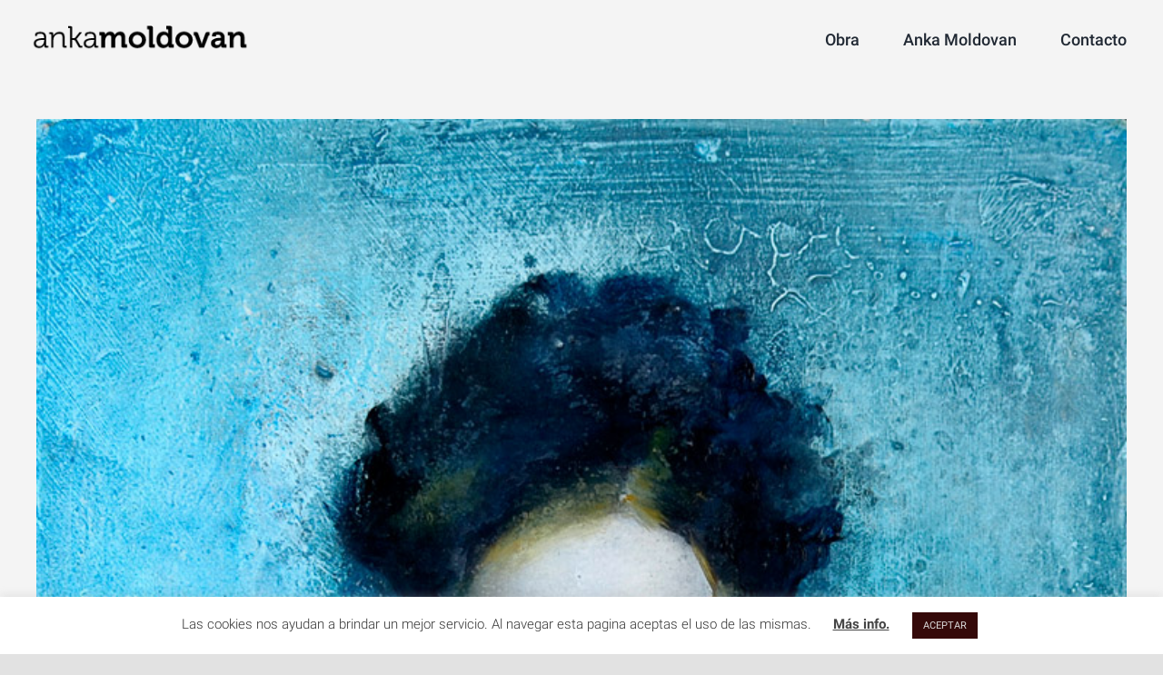

--- FILE ---
content_type: text/html; charset=UTF-8
request_url: https://ankamoldovan.com/cuadro/ofelia/
body_size: 12928
content:
<!DOCTYPE html>
<html class="avada-html-layout-wide avada-html-header-position-top" lang="es" prefix="og: http://ogp.me/ns# fb: http://ogp.me/ns/fb#" prefix="og: http://ogp.me/ns#">
<head>
	<meta http-equiv="X-UA-Compatible" content="IE=edge" />
	<meta http-equiv="Content-Type" content="text/html; charset=utf-8"/>
	<meta name="viewport" content="width=device-width, initial-scale=1" />
	
<!-- Optimización para motores de búsqueda de Rank Math - https://s.rankmath.com/home -->
<title>Ofelia - Anka Moldovan</title>
<meta name="robots" content="index, follow, max-snippet:-1, max-video-preview:-1, max-image-preview:large"/>
<link rel="canonical" href="https://ankamoldovan.com/cuadro/ofelia/" />
<meta property="og:locale" content="es_ES">
<meta property="og:type" content="article">
<meta property="og:title" content="Ofelia - Anka Moldovan">
<meta property="og:url" content="https://ankamoldovan.com/cuadro/ofelia/">
<meta property="og:site_name" content="Anka Moldovan">
<meta property="og:updated_time" content="2020-12-08T10:24:24+01:00">
<meta property="og:image" content="https://ankamoldovan.com/wp-content/uploads/2020/04/2012_ofelia.jpg">
<meta property="og:image:secure_url" content="https://ankamoldovan.com/wp-content/uploads/2020/04/2012_ofelia.jpg">
<meta property="og:image:width" content="750">
<meta property="og:image:height" content="1200">
<meta property="og:image:alt" content="Ofelia - Anka Moldovan">
<meta property="og:image:type" content="image/jpeg">
<meta name="twitter:card" content="summary_large_image">
<meta name="twitter:title" content="Ofelia - Anka Moldovan">
<meta name="twitter:image" content="https://ankamoldovan.com/wp-content/uploads/2020/04/2012_ofelia.jpg">
<script type="application/ld+json" class="rank-math-schema">{
    "@context": "https://schema.org",
    "@graph": [
        {
            "@type": [
                "Person",
                "Organization"
            ],
            "@id": "https://ankamoldovan.com/#person",
            "name": "pinguinolab",
            "logo": {
                "@type": "ImageObject",
                "url": "https://ankamoldovan.com/wp-content/uploads/2020/12/logo_anka_moldovan_580x120.png"
            },
            "image": {
                "@type": "ImageObject",
                "url": "https://ankamoldovan.com/wp-content/uploads/2020/12/logo_anka_moldovan_580x120.png"
            }
        },
        {
            "@type": "WebSite",
            "@id": "https://ankamoldovan.com/#website",
            "url": "https://ankamoldovan.com",
            "name": "pinguinolab",
            "publisher": {
                "@id": "https://ankamoldovan.com/#person"
            },
            "inLanguage": "es",
            "potentialAction": {
                "@type": "SearchAction",
                "target": "https://ankamoldovan.com/?s={search_term_string}",
                "query-input": "required name=search_term_string"
            }
        },
        {
            "@type": "ImageObject",
            "@id": "https://ankamoldovan.com/cuadro/ofelia/#primaryImage",
            "url": "https://ankamoldovan.com/wp-content/uploads/2020/04/2012_ofelia.jpg",
            "width": 750,
            "height": 1200
        },
        {
            "@type": "WebPage",
            "@id": "https://ankamoldovan.com/cuadro/ofelia/#webpage",
            "url": "https://ankamoldovan.com/cuadro/ofelia/",
            "name": "Ofelia - Anka Moldovan",
            "datePublished": "2020-04-02T18:57:13+01:00",
            "dateModified": "2020-12-08T10:24:24+01:00",
            "isPartOf": {
                "@id": "https://ankamoldovan.com/#website"
            },
            "primaryImageOfPage": {
                "@id": "https://ankamoldovan.com/cuadro/ofelia/#primaryImage"
            },
            "inLanguage": "es"
        }
    ]
}</script>
<!-- /Plugin Rank Math WordPress SEO -->

<link rel='dns-prefetch' href='//s.w.org' />
<link rel="alternate" type="application/rss+xml" title="Anka Moldovan &raquo; Feed" href="https://ankamoldovan.com/feed/" />
<link rel="alternate" type="application/rss+xml" title="Anka Moldovan &raquo; Feed de los comentarios" href="https://ankamoldovan.com/comments/feed/" />
					<link rel="shortcut icon" href="https://ankamoldovan.com/wp-content/uploads/2020/04/favicon-32x32-1.png" type="image/x-icon" />
		
					<!-- For iPhone -->
			<link rel="apple-touch-icon" href="https://ankamoldovan.com/wp-content/uploads/2020/04/apple-icon-57x57-1.png">
		
					<!-- For iPhone Retina display -->
			<link rel="apple-touch-icon" sizes="114x114" href="https://ankamoldovan.com/wp-content/uploads/2020/04/apple-icon-114x114-1.png">
		
					<!-- For iPad -->
			<link rel="apple-touch-icon" sizes="72x72" href="https://ankamoldovan.com/wp-content/uploads/2020/04/apple-icon-72x72-1.png">
		
					<!-- For iPad Retina display -->
			<link rel="apple-touch-icon" sizes="144x144" href="https://ankamoldovan.com/wp-content/uploads/2020/04/apple-icon-144x144-1.png">
				
		<meta property="og:title" content="Ofelia"/>
		<meta property="og:type" content="article"/>
		<meta property="og:url" content="https://ankamoldovan.com/cuadro/ofelia/"/>
		<meta property="og:site_name" content="Anka Moldovan"/>
		<meta property="og:description" content=""/>

									<meta property="og:image" content="https://ankamoldovan.com/wp-content/uploads/2020/04/2012_ofelia.jpg"/>
									<script type="text/javascript">
			window._wpemojiSettings = {"baseUrl":"https:\/\/s.w.org\/images\/core\/emoji\/13.0.1\/72x72\/","ext":".png","svgUrl":"https:\/\/s.w.org\/images\/core\/emoji\/13.0.1\/svg\/","svgExt":".svg","source":{"concatemoji":"https:\/\/ankamoldovan.com\/wp-includes\/js\/wp-emoji-release.min.js?ver=5.6.16"}};
			!function(e,a,t){var n,r,o,i=a.createElement("canvas"),p=i.getContext&&i.getContext("2d");function s(e,t){var a=String.fromCharCode;p.clearRect(0,0,i.width,i.height),p.fillText(a.apply(this,e),0,0);e=i.toDataURL();return p.clearRect(0,0,i.width,i.height),p.fillText(a.apply(this,t),0,0),e===i.toDataURL()}function c(e){var t=a.createElement("script");t.src=e,t.defer=t.type="text/javascript",a.getElementsByTagName("head")[0].appendChild(t)}for(o=Array("flag","emoji"),t.supports={everything:!0,everythingExceptFlag:!0},r=0;r<o.length;r++)t.supports[o[r]]=function(e){if(!p||!p.fillText)return!1;switch(p.textBaseline="top",p.font="600 32px Arial",e){case"flag":return s([127987,65039,8205,9895,65039],[127987,65039,8203,9895,65039])?!1:!s([55356,56826,55356,56819],[55356,56826,8203,55356,56819])&&!s([55356,57332,56128,56423,56128,56418,56128,56421,56128,56430,56128,56423,56128,56447],[55356,57332,8203,56128,56423,8203,56128,56418,8203,56128,56421,8203,56128,56430,8203,56128,56423,8203,56128,56447]);case"emoji":return!s([55357,56424,8205,55356,57212],[55357,56424,8203,55356,57212])}return!1}(o[r]),t.supports.everything=t.supports.everything&&t.supports[o[r]],"flag"!==o[r]&&(t.supports.everythingExceptFlag=t.supports.everythingExceptFlag&&t.supports[o[r]]);t.supports.everythingExceptFlag=t.supports.everythingExceptFlag&&!t.supports.flag,t.DOMReady=!1,t.readyCallback=function(){t.DOMReady=!0},t.supports.everything||(n=function(){t.readyCallback()},a.addEventListener?(a.addEventListener("DOMContentLoaded",n,!1),e.addEventListener("load",n,!1)):(e.attachEvent("onload",n),a.attachEvent("onreadystatechange",function(){"complete"===a.readyState&&t.readyCallback()})),(n=t.source||{}).concatemoji?c(n.concatemoji):n.wpemoji&&n.twemoji&&(c(n.twemoji),c(n.wpemoji)))}(window,document,window._wpemojiSettings);
		</script>
		<style type="text/css">
img.wp-smiley,
img.emoji {
	display: inline !important;
	border: none !important;
	box-shadow: none !important;
	height: 1em !important;
	width: 1em !important;
	margin: 0 .07em !important;
	vertical-align: -0.1em !important;
	background: none !important;
	padding: 0 !important;
}
</style>
	<link rel='stylesheet' id='wp-block-library-css'  href='https://ankamoldovan.com/wp-includes/css/dist/block-library/style.min.css?ver=5.6.16' type='text/css' media='all' />
<link rel='stylesheet' id='wp-block-library-theme-css'  href='https://ankamoldovan.com/wp-includes/css/dist/block-library/theme.min.css?ver=5.6.16' type='text/css' media='all' />
<link rel='stylesheet' id='cookie-law-info-css'  href='https://ankamoldovan.com/wp-content/plugins/cookie-law-info/public/css/cookie-law-info-public.css?ver=1.9.4' type='text/css' media='all' />
<link rel='stylesheet' id='cookie-law-info-gdpr-css'  href='https://ankamoldovan.com/wp-content/plugins/cookie-law-info/public/css/cookie-law-info-gdpr.css?ver=1.9.4' type='text/css' media='all' />
<link rel='stylesheet' id='esg-plugin-settings-css'  href='https://ankamoldovan.com/wp-content/plugins/essential-grid/public/assets/css/settings.css?ver=3.0.14' type='text/css' media='all' />
<link rel='stylesheet' id='tp-fontello-css'  href='https://ankamoldovan.com/wp-content/plugins/essential-grid/public/assets/font/fontello/css/fontello.css?ver=3.0.14' type='text/css' media='all' />
<link rel='stylesheet' id='avada-stylesheet-css'  href='https://ankamoldovan.com/wp-content/themes/Avada/assets/css/style.min.css?ver=6.2.3' type='text/css' media='all' />
<link rel='stylesheet' id='child-style-css'  href='https://ankamoldovan.com/wp-content/themes/Avada-Child-Theme/style.css?ver=5.6.16' type='text/css' media='all' />
<!--[if IE]>
<link rel='stylesheet' id='avada-IE-css'  href='https://ankamoldovan.com/wp-content/themes/Avada/assets/css/ie.min.css?ver=6.2.3' type='text/css' media='all' />
<style id='avada-IE-inline-css' type='text/css'>
.avada-select-parent .select-arrow{background-color:#ffffff}
.select-arrow{background-color:#ffffff}
</style>
<![endif]-->
<link rel='stylesheet' id='fusion-dynamic-css-css'  href='https://ankamoldovan.com/wp-content/uploads/fusion-styles/28fe0c7758d0fa2210b3c4282921952d.min.css?ver=2.2.3' type='text/css' media='all' />
<link rel='stylesheet' id='um_fonticons_ii-css'  href='https://ankamoldovan.com/wp-content/plugins/ultimate-member/assets/css/um-fonticons-ii.css?ver=2.1.13' type='text/css' media='all' />
<link rel='stylesheet' id='um_fonticons_fa-css'  href='https://ankamoldovan.com/wp-content/plugins/ultimate-member/assets/css/um-fonticons-fa.css?ver=2.1.13' type='text/css' media='all' />
<link rel='stylesheet' id='select2-css'  href='https://ankamoldovan.com/wp-content/plugins/ultimate-member/assets/css/select2/select2.min.css?ver=2.1.13' type='text/css' media='all' />
<link rel='stylesheet' id='um_crop-css'  href='https://ankamoldovan.com/wp-content/plugins/ultimate-member/assets/css/um-crop.css?ver=2.1.13' type='text/css' media='all' />
<link rel='stylesheet' id='um_modal-css'  href='https://ankamoldovan.com/wp-content/plugins/ultimate-member/assets/css/um-modal.css?ver=2.1.13' type='text/css' media='all' />
<link rel='stylesheet' id='um_styles-css'  href='https://ankamoldovan.com/wp-content/plugins/ultimate-member/assets/css/um-styles.css?ver=2.1.13' type='text/css' media='all' />
<link rel='stylesheet' id='um_profile-css'  href='https://ankamoldovan.com/wp-content/plugins/ultimate-member/assets/css/um-profile.css?ver=2.1.13' type='text/css' media='all' />
<link rel='stylesheet' id='um_account-css'  href='https://ankamoldovan.com/wp-content/plugins/ultimate-member/assets/css/um-account.css?ver=2.1.13' type='text/css' media='all' />
<link rel='stylesheet' id='um_misc-css'  href='https://ankamoldovan.com/wp-content/plugins/ultimate-member/assets/css/um-misc.css?ver=2.1.13' type='text/css' media='all' />
<link rel='stylesheet' id='um_fileupload-css'  href='https://ankamoldovan.com/wp-content/plugins/ultimate-member/assets/css/um-fileupload.css?ver=2.1.13' type='text/css' media='all' />
<link rel='stylesheet' id='um_datetime-css'  href='https://ankamoldovan.com/wp-content/plugins/ultimate-member/assets/css/pickadate/default.css?ver=2.1.13' type='text/css' media='all' />
<link rel='stylesheet' id='um_datetime_date-css'  href='https://ankamoldovan.com/wp-content/plugins/ultimate-member/assets/css/pickadate/default.date.css?ver=2.1.13' type='text/css' media='all' />
<link rel='stylesheet' id='um_datetime_time-css'  href='https://ankamoldovan.com/wp-content/plugins/ultimate-member/assets/css/pickadate/default.time.css?ver=2.1.13' type='text/css' media='all' />
<link rel='stylesheet' id='um_raty-css'  href='https://ankamoldovan.com/wp-content/plugins/ultimate-member/assets/css/um-raty.css?ver=2.1.13' type='text/css' media='all' />
<link rel='stylesheet' id='um_scrollbar-css'  href='https://ankamoldovan.com/wp-content/plugins/ultimate-member/assets/css/simplebar.css?ver=2.1.13' type='text/css' media='all' />
<link rel='stylesheet' id='um_tipsy-css'  href='https://ankamoldovan.com/wp-content/plugins/ultimate-member/assets/css/um-tipsy.css?ver=2.1.13' type='text/css' media='all' />
<link rel='stylesheet' id='um_responsive-css'  href='https://ankamoldovan.com/wp-content/plugins/ultimate-member/assets/css/um-responsive.css?ver=2.1.13' type='text/css' media='all' />
<link rel='stylesheet' id='um_default_css-css'  href='https://ankamoldovan.com/wp-content/plugins/ultimate-member/assets/css/um-old-default.css?ver=2.1.13' type='text/css' media='all' />
<link rel='stylesheet' id='shiftnav-css'  href='https://ankamoldovan.com/wp-content/plugins/shiftnav-responsive-mobile-menu/assets/css/shiftnav.min.css?ver=1.7.0.1' type='text/css' media='all' />
<link rel='stylesheet' id='shiftnav-font-awesome-css'  href='https://ankamoldovan.com/wp-content/plugins/shiftnav-responsive-mobile-menu/assets/css/fontawesome/css/font-awesome.min.css?ver=1.7.0.1' type='text/css' media='all' />
<link rel='stylesheet' id='shiftnav-light-css'  href='https://ankamoldovan.com/wp-content/plugins/shiftnav-responsive-mobile-menu/assets/css/skins/light.css?ver=1.7.0.1' type='text/css' media='all' />
<script type='text/javascript' src='https://ankamoldovan.com/wp-includes/js/jquery/jquery.min.js?ver=3.5.1' id='jquery-core-js'></script>
<script type='text/javascript' src='https://ankamoldovan.com/wp-includes/js/jquery/jquery-migrate.min.js?ver=3.3.2' id='jquery-migrate-js'></script>
<script type='text/javascript' id='cookie-law-info-js-extra'>
/* <![CDATA[ */
var Cli_Data = {"nn_cookie_ids":[],"cookielist":[],"ccpaEnabled":"","ccpaRegionBased":"","ccpaBarEnabled":"","ccpaType":"gdpr","js_blocking":"1","custom_integration":"","triggerDomRefresh":""};
var cli_cookiebar_settings = {"animate_speed_hide":"500","animate_speed_show":"500","background":"#FFF","border":"#b1a6a6c2","border_on":"","button_1_button_colour":"#350909","button_1_button_hover":"#2a0707","button_1_link_colour":"#dddddd","button_1_as_button":"1","button_1_new_win":"","button_2_button_colour":"#333","button_2_button_hover":"#292929","button_2_link_colour":"#444","button_2_as_button":"","button_2_hidebar":"","button_3_button_colour":"#3566bb","button_3_button_hover":"#2a5296","button_3_link_colour":"#fff","button_3_as_button":"1","button_3_new_win":"","button_4_button_colour":"#000","button_4_button_hover":"#000000","button_4_link_colour":"#333333","button_4_as_button":"","font_family":"inherit","header_fix":"","notify_animate_hide":"1","notify_animate_show":"","notify_div_id":"#cookie-law-info-bar","notify_position_horizontal":"right","notify_position_vertical":"bottom","scroll_close":"","scroll_close_reload":"","accept_close_reload":"","reject_close_reload":"","showagain_tab":"","showagain_background":"#fff","showagain_border":"#000","showagain_div_id":"#cookie-law-info-again","showagain_x_position":"100px","text":"#333333","show_once_yn":"","show_once":"10000","logging_on":"","as_popup":"","popup_overlay":"1","bar_heading_text":"","cookie_bar_as":"banner","popup_showagain_position":"bottom-right","widget_position":"left"};
var log_object = {"ajax_url":"https:\/\/ankamoldovan.com\/wp-admin\/admin-ajax.php"};
/* ]]> */
</script>
<script type='text/javascript' src='https://ankamoldovan.com/wp-content/plugins/cookie-law-info/public/js/cookie-law-info-public.js?ver=1.9.4' id='cookie-law-info-js'></script>
<script type='text/javascript' src='https://ankamoldovan.com/wp-content/plugins/ultimate-member/assets/js/um-gdpr.min.js?ver=2.1.13' id='um-gdpr-js'></script>
<link rel="https://api.w.org/" href="https://ankamoldovan.com/wp-json/" /><link rel="alternate" type="application/json" href="https://ankamoldovan.com/wp-json/wp/v2/cuadro/112" /><link rel="EditURI" type="application/rsd+xml" title="RSD" href="https://ankamoldovan.com/xmlrpc.php?rsd" />
<link rel="wlwmanifest" type="application/wlwmanifest+xml" href="https://ankamoldovan.com/wp-includes/wlwmanifest.xml" /> 
<meta name="generator" content="WordPress 5.6.16" />
<link rel='shortlink' href='https://ankamoldovan.com/?p=112' />
<link rel="alternate" type="application/json+oembed" href="https://ankamoldovan.com/wp-json/oembed/1.0/embed?url=https%3A%2F%2Fankamoldovan.com%2Fcuadro%2Fofelia%2F" />
<link rel="alternate" type="text/xml+oembed" href="https://ankamoldovan.com/wp-json/oembed/1.0/embed?url=https%3A%2F%2Fankamoldovan.com%2Fcuadro%2Fofelia%2F&#038;format=xml" />
<meta name="cdp-version" content="1.1.7" />
	<!-- ShiftNav CSS
	================================================================ -->
	<style type="text/css" id="shiftnav-dynamic-css">

	@media only screen and (min-width:800px){ #shiftnav-toggle-main, .shiftnav-toggle-mobile{ display:none; } .shiftnav-wrap { padding-top:0 !important; } }

/* Status: Loaded from Transient */

	</style>
	<!-- end ShiftNav CSS -->

			<style type="text/css">
			.um_request_name {
				display: none !important;
			}
		</style>
	
        <script type="text/javascript">
			window.onerror = function( msg, url, line, col, error ) {
				var xhr = new XMLHttpRequest();
				var nonce = '66ea7b5d93';

				xhr.open( 'POST', 'https://ankamoldovan.com/wp-admin/admin-ajax.php' );
				xhr.setRequestHeader( 'Content-Type', 'application/x-www-form-urlencoded' );
				xhr.onload = function () {
					var response,
                        reload = false;

					if ( 200 === xhr.status ) {
                        try {
                        	response = JSON.parse( xhr.response );

                        	reload = response.data.reload;
                        } catch ( e ) {
                        	reload = false;
                        }
                    }

					// Automatically reload the page if a deprecation caused an automatic downgrade, ensure visitors get the best possible experience.
					if ( reload ) {
						location.reload();
                    }
				};

				xhr.send( encodeURI( 'action=jquery-migrate-downgrade-version&_wpnonce=' + nonce + '&msg=' + msg ) );

				// Suppress error alerts in older browsers
				return true;
			}
        </script>

		<style type="text/css" id="css-fb-visibility">@media screen and (max-width: 640px){body:not(.fusion-builder-ui-wireframe) .fusion-no-small-visibility{display:none !important;}}@media screen and (min-width: 641px) and (max-width: 1024px){body:not(.fusion-builder-ui-wireframe) .fusion-no-medium-visibility{display:none !important;}}@media screen and (min-width: 1025px){body:not(.fusion-builder-ui-wireframe) .fusion-no-large-visibility{display:none !important;}}</style><style type="text/css">.recentcomments a{display:inline !important;padding:0 !important;margin:0 !important;}</style>		<script type="text/javascript">
			var doc = document.documentElement;
			doc.setAttribute( 'data-useragent', navigator.userAgent );
		</script>
		<!-- Global site tag (gtag.js) - Google Analytics -->
<script async src="https://www.googletagmanager.com/gtag/js?id=G-GVNJ1LSEMV"></script>
<script>
  window.dataLayer = window.dataLayer || [];
  function gtag(){dataLayer.push(arguments);}
  gtag('js', new Date());

  gtag('config', 'G-GVNJ1LSEMV');
</script>
	<!-- Clarity tracking code for https://ankamoldovan.com/ --><script>    (function(c,l,a,r,i,t,y){        c[a]=c[a]||function(){(c[a].q=c[a].q||[]).push(arguments)};        t=l.createElement(r);t.async=1;t.src="https://www.clarity.ms/tag/"+i;        y=l.getElementsByTagName(r)[0];y.parentNode.insertBefore(t,y);    })(window, document, "clarity", "script", "55d1d8udu2");</script></head>

<body class="cuadro-template-default single single-cuadro postid-112 fusion-image-hovers fusion-pagination-sizing fusion-button_size-large fusion-button_type-flat fusion-button_span-no avada-image-rollover-circle-yes avada-image-rollover-yes avada-image-rollover-direction-left fusion-has-button-gradient fusion-body ltr no-tablet-sticky-header no-mobile-sticky-header no-mobile-slidingbar no-mobile-totop avada-has-rev-slider-styles fusion-disable-outline fusion-sub-menu-fade mobile-logo-pos-left layout-wide-mode avada-has-boxed-modal-shadow- layout-scroll-offset-full avada-has-zero-margin-offset-top fusion-top-header menu-text-align-center mobile-menu-design-modern fusion-show-pagination-text fusion-header-layout-v1 avada-responsive avada-footer-fx-none avada-menu-highlight-style-bar fusion-search-form-clean fusion-main-menu-search-overlay fusion-avatar-circle avada-dropdown-styles avada-blog-layout-large avada-blog-archive-layout-large avada-header-shadow-no avada-menu-icon-position-left avada-has-megamenu-shadow avada-has-breadcrumb-mobile-hidden avada-has-titlebar-hide avada-header-border-color-full-transparent avada-has-pagination-width_height avada-flyout-menu-direction-fade avada-ec-views-v1" >
		<a class="skip-link screen-reader-text" href="#content">Skip to content</a>

	<div id="boxed-wrapper">
		<div class="fusion-sides-frame"></div>
		<div id="wrapper" class="fusion-wrapper">
			<div id="home" style="position:relative;top:-1px;"></div>
			
			<header class="fusion-header-wrapper">
				<div class="fusion-header-v1 fusion-logo-alignment fusion-logo-left fusion-sticky-menu- fusion-sticky-logo- fusion-mobile-logo-1  fusion-mobile-menu-design-modern">
					<div class="fusion-header-sticky-height"></div>
<div class="fusion-header">
	<div class="fusion-row">
					<div class="fusion-logo" data-margin-top="31px" data-margin-bottom="31px" data-margin-left="0px" data-margin-right="0px">
			<a class="fusion-logo-link"  href="https://ankamoldovan.com/" >

						<!-- standard logo -->
			<img src="https://ankamoldovan.com/wp-content/uploads/2020/12/logo_anka_moldovan_290x60.png" srcset="https://ankamoldovan.com/wp-content/uploads/2020/12/logo_anka_moldovan_290x60.png 1x, https://ankamoldovan.com/wp-content/uploads/2020/12/logo_anka_moldovan_580x120.png 2x" width="290" height="60" style="max-height:60px;height:auto;" alt="Anka Moldovan Logo" data-retina_logo_url="https://ankamoldovan.com/wp-content/uploads/2020/12/logo_anka_moldovan_580x120.png" class="fusion-standard-logo" />

											<!-- mobile logo -->
				<img src="https://ankamoldovan.com/wp-content/uploads/2020/12/logo_anka_moldovan_290x60.png" srcset="https://ankamoldovan.com/wp-content/uploads/2020/12/logo_anka_moldovan_290x60.png 1x, https://ankamoldovan.com/wp-content/uploads/2020/12/logo_anka_moldovan_580x120.png 2x" width="290" height="60" style="max-height:60px;height:auto;" alt="Anka Moldovan Logo" data-retina_logo_url="https://ankamoldovan.com/wp-content/uploads/2020/12/logo_anka_moldovan_580x120.png" class="fusion-mobile-logo" />
			
					</a>
		</div>		<nav class="fusion-main-menu" aria-label="Main Menu"><div class="fusion-overlay-search">		<form role="search" class="searchform fusion-search-form  fusion-search-form-clean" method="get" action="https://ankamoldovan.com/">
			<div class="fusion-search-form-content">

				
				<div class="fusion-search-field search-field">
					<label><span class="screen-reader-text">Search for:</span>
													<input type="search" value="" name="s" class="s" placeholder="Search..." required aria-required="true" aria-label=""/>
											</label>
				</div>
				<div class="fusion-search-button search-button">
					<input type="submit" class="fusion-search-submit searchsubmit" value="&#xf002;" />
									</div>

				
			</div>


			
		</form>
		<div class="fusion-search-spacer"></div><a href="#" class="fusion-close-search"></a></div><ul id="menu-principal" class="fusion-menu"><li  id="menu-item-371"  class="menu-item menu-item-type-post_type menu-item-object-page menu-item-home menu-item-371"  data-item-id="371"><a  href="https://ankamoldovan.com/" class="fusion-bar-highlight"><span class="menu-text">Obra</span></a></li><li  id="menu-item-370"  class="menu-item menu-item-type-post_type menu-item-object-page menu-item-370"  data-item-id="370"><a  href="https://ankamoldovan.com/anka-moldovan/" class="fusion-bar-highlight"><span class="menu-text">Anka Moldovan</span></a></li><li  id="menu-item-372"  class="menu-item menu-item-type-post_type menu-item-object-page menu-item-372"  data-item-id="372"><a  href="https://ankamoldovan.com/contacto/" class="fusion-bar-highlight"><span class="menu-text">Contacto</span></a></li></ul></nav><div class="fusion-mobile-navigation"><ul id="menu-principal-1" class="fusion-mobile-menu"><li   class="menu-item menu-item-type-post_type menu-item-object-page menu-item-home menu-item-371"  data-item-id="371"><a  href="https://ankamoldovan.com/" class="fusion-bar-highlight"><span class="menu-text">Obra</span></a></li><li   class="menu-item menu-item-type-post_type menu-item-object-page menu-item-370"  data-item-id="370"><a  href="https://ankamoldovan.com/anka-moldovan/" class="fusion-bar-highlight"><span class="menu-text">Anka Moldovan</span></a></li><li   class="menu-item menu-item-type-post_type menu-item-object-page menu-item-372"  data-item-id="372"><a  href="https://ankamoldovan.com/contacto/" class="fusion-bar-highlight"><span class="menu-text">Contacto</span></a></li></ul></div>	<div class="fusion-mobile-menu-icons">
							<a href="#" class="fusion-icon fusion-icon-bars" aria-label="Toggle mobile menu" aria-expanded="false"></a>
		
		
		
			</div>

<nav class="fusion-mobile-nav-holder fusion-mobile-menu-text-align-left" aria-label="Main Menu Mobile"></nav>

					</div>
</div>
				</div>
				<div class="fusion-clearfix"></div>
			</header>
						
			
		<div id="sliders-container">
					</div>
				
			
			<div class="avada-page-titlebar-wrapper">
							</div>

						<main id="main" class="clearfix ">
				<div class="fusion-row" style="">

<section id="content" style="width: 100%;">
	
					<article id="post-112" class="post post-112 cuadro type-cuadro status-publish has-post-thumbnail hentry tematica-personajes ano-2010-2014 ano-11">
						
														<div class="fusion-flexslider flexslider fusion-flexslider-loading post-slideshow fusion-post-slideshow">
				<ul class="slides">
																<li>
															<img width="750" height="1200" src="https://ankamoldovan.com/wp-content/uploads/2020/04/2012_ofelia.jpg" class="attachment-full size-full wp-post-image" alt="Ofelia - Anka Moldovan" loading="lazy" srcset="https://ankamoldovan.com/wp-content/uploads/2020/04/2012_ofelia-200x320.jpg 200w, https://ankamoldovan.com/wp-content/uploads/2020/04/2012_ofelia-400x640.jpg 400w, https://ankamoldovan.com/wp-content/uploads/2020/04/2012_ofelia-600x960.jpg 600w, https://ankamoldovan.com/wp-content/uploads/2020/04/2012_ofelia.jpg 750w" sizes="(max-width: 800px) 100vw, 750px" />													</li>

																																																																																																															</ul>
			</div>
						
															<h1 class="entry-title fusion-post-title">Ofelia</h1>										<div class="post-content">
											</div>

												<span class="vcard rich-snippet-hidden"><span class="fn"><a href="https://ankamoldovan.com/author/anka-moldovan/" title="Entradas de Anka Moldovan" rel="author">Anka Moldovan</a></span></span><span class="updated rich-snippet-hidden">2020-12-08T10:24:24+01:00</span>																								
																	</article>
	</section>
						
					</div>  <!-- fusion-row -->
				</main>  <!-- #main -->
				
				
								
					
		<div class="fusion-footer">
					
	<footer class="fusion-footer-widget-area fusion-widget-area fusion-footer-widget-area-center">
		<div class="fusion-row">
			<div class="fusion-columns fusion-columns-1 fusion-widget-area">
				
																									<div class="fusion-column fusion-column-last col-lg-12 col-md-12 col-sm-12">
							<section id="media_image-2" class="fusion-footer-widget-column widget widget_media_image" style="border-style: solid;border-color:transparent;border-width:0px;"><img width="673" height="100" src="https://ankamoldovan.com/wp-content/uploads/2021/07/proyecto-financiado-por.png" class="image wp-image-575  attachment-full size-full" alt="" loading="lazy" style="max-width: 100%; height: auto;" srcset="https://ankamoldovan.com/wp-content/uploads/2021/07/proyecto-financiado-por-200x30.png 200w, https://ankamoldovan.com/wp-content/uploads/2021/07/proyecto-financiado-por-300x45.png 300w, https://ankamoldovan.com/wp-content/uploads/2021/07/proyecto-financiado-por-400x59.png 400w, https://ankamoldovan.com/wp-content/uploads/2021/07/proyecto-financiado-por-600x89.png 600w, https://ankamoldovan.com/wp-content/uploads/2021/07/proyecto-financiado-por-669x100.png 669w, https://ankamoldovan.com/wp-content/uploads/2021/07/proyecto-financiado-por.png 673w" sizes="(max-width: 673px) 100vw, 673px" /><div style="clear:both;"></div></section>																					</div>
																																																						
				<div class="fusion-clearfix"></div>
			</div> <!-- fusion-columns -->
		</div> <!-- fusion-row -->
	</footer> <!-- fusion-footer-widget-area -->

	
	<footer id="footer" class="fusion-footer-copyright-area">
		<div class="fusion-row">
			<div class="fusion-copyright-content">

				<div class="fusion-copyright-notice">
		<div>
		Copyright 2021 Anka Moldovan | Todos los derechos reservados	</div>
</div>
<div class="fusion-social-links-footer">
	<div class="fusion-social-networks"><div class="fusion-social-networks-wrapper"><a  class="fusion-social-network-icon fusion-tooltip fusion-twitter fusion-icon-twitter" style href="https://twitter.com/ankamoldovan" target="_blank" rel="noopener noreferrer" data-placement="top" data-title="twitter" data-toggle="tooltip" title="twitter"><span class="screen-reader-text">twitter</span></a><a  class="fusion-social-network-icon fusion-tooltip fusion-instagram fusion-icon-instagram" style href="https://www.instagram.com/ankamoldovan" target="_blank" rel="noopener noreferrer" data-placement="top" data-title="instagram" data-toggle="tooltip" title="instagram"><span class="screen-reader-text">instagram</span></a><a  class="fusion-social-network-icon fusion-tooltip fusion-facebook fusion-icon-facebook" style href="https://www.facebook.com/ankamoldovanoficial/" target="_blank" rel="noopener noreferrer" data-placement="top" data-title="facebook" data-toggle="tooltip" title="facebook"><span class="screen-reader-text">facebook</span></a></div></div></div>

			</div> <!-- fusion-fusion-copyright-content -->
		</div> <!-- fusion-row -->
	</footer> <!-- #footer -->
		</div> <!-- fusion-footer -->

		
					<div class="fusion-sliding-bar-wrapper">
											</div>

												</div> <!-- wrapper -->
		</div> <!-- #boxed-wrapper -->
		<div class="fusion-top-frame"></div>
		<div class="fusion-bottom-frame"></div>
		<div class="fusion-boxed-shadow"></div>
		<a class="fusion-one-page-text-link fusion-page-load-link"></a>

		<div class="avada-footer-scripts">
			
<div id="um_upload_single" style="display:none"></div>
<div id="um_view_photo" style="display:none">

	<a href="javascript:void(0);" data-action="um_remove_modal" class="um-modal-close"
	   aria-label="Cerrar la vista emergente de la foto">
		<i class="um-faicon-times"></i>
	</a>

	<div class="um-modal-body photo">
		<div class="um-modal-photo"></div>
	</div>

</div><!--googleoff: all--><div id="cookie-law-info-bar" data-nosnippet="true"><span>Las cookies nos ayudan a brindar un mejor servicio. Al navegar esta pagina aceptas el uso de las mismas. <a href='https://ankamoldovan.com/cookies' id="CONSTANT_OPEN_URL"  class="cli-plugin-main-link"  style="display:inline-block; margin:5px 20px 5px 20px; " >Más info.</a><a role='button' tabindex='0' data-cli_action="accept" id="cookie_action_close_header"  class="small cli-plugin-button cli-plugin-main-button cookie_action_close_header cli_action_button" style="display:inline-block;  margin:5px; ">ACEPTAR</a></span></div><div id="cookie-law-info-again" style="display:none;" data-nosnippet="true"><span id="cookie_hdr_showagain">Manage consent</span></div><div class="cli-modal" data-nosnippet="true" id="cliSettingsPopup" tabindex="-1" role="dialog" aria-labelledby="cliSettingsPopup" aria-hidden="true">
  <div class="cli-modal-dialog" role="document">
    <div class="cli-modal-content cli-bar-popup">
      <button type="button" class="cli-modal-close" id="cliModalClose">
        <svg class="" viewBox="0 0 24 24"><path d="M19 6.41l-1.41-1.41-5.59 5.59-5.59-5.59-1.41 1.41 5.59 5.59-5.59 5.59 1.41 1.41 5.59-5.59 5.59 5.59 1.41-1.41-5.59-5.59z"></path><path d="M0 0h24v24h-24z" fill="none"></path></svg>
        <span class="wt-cli-sr-only">Cerrar</span>
      </button>
      <div class="cli-modal-body">
        <div class="cli-container-fluid cli-tab-container">
    <div class="cli-row">
        <div class="cli-col-12 cli-align-items-stretch cli-px-0">
            <div class="cli-privacy-overview">
                <h4>Privacy Overview</h4>                <div class="cli-privacy-content">
                    <div class="cli-privacy-content-text">This website uses cookies to improve your experience while you navigate through the website. Out of these, the cookies that are categorized as necessary are stored on your browser as they are essential for the working of basic functionalities of the website. We also use third-party cookies that help us analyze and understand how you use this website. These cookies will be stored in your browser only with your consent. You also have the option to opt-out of these cookies. But opting out of some of these cookies may affect your browsing experience.</div>
                </div>
                <a class="cli-privacy-readmore" data-readmore-text="Mostrar más" data-readless-text="Mostrar menos"></a>            </div>
        </div>
        <div class="cli-col-12 cli-align-items-stretch cli-px-0 cli-tab-section-container">
              
                                    <div class="cli-tab-section">
                        <div class="cli-tab-header">
                            <a role="button" tabindex="0" class="cli-nav-link cli-settings-mobile" data-target="necessary" data-toggle="cli-toggle-tab">
                                Necesarias                            </a>
                            <div class="wt-cli-necessary-checkbox">
                        <input type="checkbox" class="cli-user-preference-checkbox"  id="wt-cli-checkbox-necessary" data-id="checkbox-necessary" checked="checked"  />
                        <label class="form-check-label" for="wt-cli-checkbox-necessary">Necesarias</label>
                    </div>
                    <span class="cli-necessary-caption">Siempre activado</span>                         </div>
                        <div class="cli-tab-content">
                            <div class="cli-tab-pane cli-fade" data-id="necessary">
                                <p>Necessary cookies are absolutely essential for the website to function properly. This category only includes cookies that ensures basic functionalities and security features of the website. These cookies do not store any personal information.</p>
                            </div>
                        </div>
                    </div>
                              
                                    <div class="cli-tab-section">
                        <div class="cli-tab-header">
                            <a role="button" tabindex="0" class="cli-nav-link cli-settings-mobile" data-target="non-necessary" data-toggle="cli-toggle-tab">
                                No necesarias                            </a>
                            <div class="cli-switch">
                        <input type="checkbox" id="wt-cli-checkbox-non-necessary" class="cli-user-preference-checkbox"  data-id="checkbox-non-necessary"  checked='checked' />
                        <label for="wt-cli-checkbox-non-necessary" class="cli-slider" data-cli-enable="Activado" data-cli-disable="Desactivado"><span class="wt-cli-sr-only">No necesarias</span></label>
                    </div>                        </div>
                        <div class="cli-tab-content">
                            <div class="cli-tab-pane cli-fade" data-id="non-necessary">
                                <p>Any cookies that may not be particularly necessary for the website to function and is used specifically to collect user personal data via analytics, ads, other embedded contents are termed as non-necessary cookies. It is mandatory to procure user consent prior to running these cookies on your website.</p>
                            </div>
                        </div>
                    </div>
                            
        </div>
    </div>
</div>
      </div>
    </div>
  </div>
</div>
<div class="cli-modal-backdrop cli-fade cli-settings-overlay"></div>
<div class="cli-modal-backdrop cli-fade cli-popupbar-overlay"></div>
<!--googleon: all-->
	<!-- ShiftNav Main Toggle -->
		<div id="shiftnav-toggle-main" class="shiftnav-toggle-main-align-center shiftnav-toggle-style-burger_only shiftnav-togglebar-gap-auto shiftnav-toggle-edge-right shiftnav-toggle-icon-x shiftnav-toggle-position-absolute"   ><button id="shiftnav-toggle-main-button" class="shiftnav-toggle shiftnav-toggle-shiftnav-main shiftnav-toggle-burger" tabindex="1" data-shiftnav-target="shiftnav-main" aria-label="Toggle Menu"><i class="fa fa-bars"></i></button>	</div>	
	<!-- /#shiftnav-toggle-main -->

	


	<!-- ShiftNav #shiftnav-main -->
	<div class="shiftnav shiftnav-nojs shiftnav-shiftnav-main shiftnav-right-edge shiftnav-skin-light shiftnav-transition-standard" id="shiftnav-main" data-shiftnav-id="shiftnav-main">
		<div class="shiftnav-inner">

		
		<nav class="shiftnav-nav"><ul id="menu-principal-2" class="shiftnav-menu shiftnav-targets-default shiftnav-targets-text-default shiftnav-targets-icon-default"><li class="menu-item menu-item-type-post_type menu-item-object-page menu-item-home menu-item-371 shiftnav-depth-0"><a class="shiftnav-target"  href="https://ankamoldovan.com/">Obra</a></li><li class="menu-item menu-item-type-post_type menu-item-object-page menu-item-370 shiftnav-depth-0"><a class="shiftnav-target"  href="https://ankamoldovan.com/anka-moldovan/">Anka Moldovan</a></li><li class="menu-item menu-item-type-post_type menu-item-object-page menu-item-372 shiftnav-depth-0"><a class="shiftnav-target"  href="https://ankamoldovan.com/contacto/">Contacto</a></li></ul></nav>
		<button class="shiftnav-sr-close shiftnav-sr-only shiftnav-sr-only-focusable">
			&times; Close Panel		</button>

		</div><!-- /.shiftnav-inner -->
	</div><!-- /.shiftnav #shiftnav-main -->


	<script type='text/javascript' src='https://ankamoldovan.com/wp-content/themes/Avada/includes/lib/assets/min/js/library/isotope.js?ver=3.0.4' id='isotope-js'></script>
<script type='text/javascript' src='https://ankamoldovan.com/wp-content/themes/Avada/includes/lib/assets/min/js/library/jquery.infinitescroll.js?ver=2.1' id='jquery-infinite-scroll-js'></script>
<script type='text/javascript' src='https://ankamoldovan.com/wp-content/plugins/fusion-core/js/min/avada-faqs.js?ver=1' id='avada-faqs-js'></script>
<script type='text/javascript' src='https://ankamoldovan.com/wp-content/themes/Avada/includes/lib/assets/min/js/library/modernizr.js?ver=3.3.1' id='modernizr-js'></script>
<script type='text/javascript' src='https://ankamoldovan.com/wp-content/themes/Avada/includes/lib/assets/min/js/library/jquery.fitvids.js?ver=1.1' id='jquery-fitvids-js'></script>
<script type='text/javascript' id='fusion-video-general-js-extra'>
/* <![CDATA[ */
var fusionVideoGeneralVars = {"status_vimeo":"1","status_yt":"1"};
/* ]]> */
</script>
<script type='text/javascript' src='https://ankamoldovan.com/wp-content/themes/Avada/includes/lib/assets/min/js/library/fusion-video-general.js?ver=1' id='fusion-video-general-js'></script>
<script type='text/javascript' id='jquery-lightbox-js-extra'>
/* <![CDATA[ */
var fusionLightboxVideoVars = {"lightbox_video_width":"1280","lightbox_video_height":"720"};
/* ]]> */
</script>
<script type='text/javascript' src='https://ankamoldovan.com/wp-content/themes/Avada/includes/lib/assets/min/js/library/jquery.ilightbox.js?ver=2.2.3' id='jquery-lightbox-js'></script>
<script type='text/javascript' src='https://ankamoldovan.com/wp-content/themes/Avada/includes/lib/assets/min/js/library/jquery.mousewheel.js?ver=3.0.6' id='jquery-mousewheel-js'></script>
<script type='text/javascript' id='fusion-lightbox-js-extra'>
/* <![CDATA[ */
var fusionLightboxVars = {"status_lightbox":"","lightbox_gallery":"1","lightbox_skin":"metro-white","lightbox_title":"1","lightbox_arrows":"1","lightbox_slideshow_speed":"5000","lightbox_autoplay":"","lightbox_opacity":"0.90","lightbox_desc":"1","lightbox_social":"1","lightbox_deeplinking":"1","lightbox_path":"vertical","lightbox_post_images":"1","lightbox_animation_speed":"normal","l10n":{"close":"Press Esc to close","enterFullscreen":"Enter Fullscreen (Shift+Enter)","exitFullscreen":"Exit Fullscreen (Shift+Enter)","slideShow":"Slideshow","next":"Next","previous":"Previous"}};
/* ]]> */
</script>
<script type='text/javascript' src='https://ankamoldovan.com/wp-content/themes/Avada/includes/lib/assets/min/js/general/fusion-lightbox.js?ver=1' id='fusion-lightbox-js'></script>
<script type='text/javascript' src='https://ankamoldovan.com/wp-content/themes/Avada/includes/lib/assets/min/js/library/imagesLoaded.js?ver=3.1.8' id='images-loaded-js'></script>
<script type='text/javascript' src='https://ankamoldovan.com/wp-content/themes/Avada/includes/lib/assets/min/js/library/packery.js?ver=2.0.0' id='packery-js'></script>
<script type='text/javascript' id='avada-portfolio-js-extra'>
/* <![CDATA[ */
var avadaPortfolioVars = {"lightbox_behavior":"all","infinite_finished_msg":"<em>All items displayed.<\/em>","infinite_blog_text":"<em>Loading the next set of posts...<\/em>","content_break_point":"800"};
/* ]]> */
</script>
<script type='text/javascript' src='https://ankamoldovan.com/wp-content/plugins/fusion-core/js/min/avada-portfolio.js?ver=1' id='avada-portfolio-js'></script>
<script type='text/javascript' src='https://ankamoldovan.com/wp-content/plugins/fusion-builder/assets/js/min/library/Chart.js?ver=2.7.1' id='fusion-chartjs-js'></script>
<script type='text/javascript' src='https://ankamoldovan.com/wp-content/plugins/fusion-builder/assets/js/min/general/fusion-chart.js?ver=1' id='fusion-chart-js'></script>
<script type='text/javascript' id='fusion-column-bg-image-js-extra'>
/* <![CDATA[ */
var fusionBgImageVars = {"content_break_point":"800"};
/* ]]> */
</script>
<script type='text/javascript' src='https://ankamoldovan.com/wp-content/plugins/fusion-builder/assets/js/min/general/fusion-column-bg-image.js?ver=1' id='fusion-column-bg-image-js'></script>
<script type='text/javascript' src='https://ankamoldovan.com/wp-content/themes/Avada/includes/lib/assets/min/js/library/cssua.js?ver=2.1.28' id='cssua-js'></script>
<script type='text/javascript' src='https://ankamoldovan.com/wp-content/themes/Avada/includes/lib/assets/min/js/library/jquery.waypoints.js?ver=2.0.3' id='jquery-waypoints-js'></script>
<script type='text/javascript' src='https://ankamoldovan.com/wp-content/themes/Avada/includes/lib/assets/min/js/general/fusion-waypoints.js?ver=1' id='fusion-waypoints-js'></script>
<script type='text/javascript' id='fusion-animations-js-extra'>
/* <![CDATA[ */
var fusionAnimationsVars = {"status_css_animations":"desktop"};
/* ]]> */
</script>
<script type='text/javascript' src='https://ankamoldovan.com/wp-content/plugins/fusion-builder/assets/js/min/general/fusion-animations.js?ver=1' id='fusion-animations-js'></script>
<script type='text/javascript' id='fusion-equal-heights-js-extra'>
/* <![CDATA[ */
var fusionEqualHeightVars = {"content_break_point":"800"};
/* ]]> */
</script>
<script type='text/javascript' src='https://ankamoldovan.com/wp-content/themes/Avada/includes/lib/assets/min/js/general/fusion-equal-heights.js?ver=1' id='fusion-equal-heights-js'></script>
<script type='text/javascript' src='https://ankamoldovan.com/wp-content/plugins/fusion-builder/assets/js/min/general/fusion-column.js?ver=1' id='fusion-column-js'></script>
<script type='text/javascript' src='https://ankamoldovan.com/wp-content/themes/Avada/includes/lib/assets/min/js/library/jquery.fade.js?ver=1' id='jquery-fade-js'></script>
<script type='text/javascript' src='https://ankamoldovan.com/wp-content/themes/Avada/includes/lib/assets/min/js/library/jquery.requestAnimationFrame.js?ver=1' id='jquery-request-animation-frame-js'></script>
<script type='text/javascript' src='https://ankamoldovan.com/wp-content/themes/Avada/includes/lib/assets/min/js/library/fusion-parallax.js?ver=1' id='fusion-parallax-js'></script>
<script type='text/javascript' id='fusion-video-bg-js-extra'>
/* <![CDATA[ */
var fusionVideoBgVars = {"status_vimeo":"1","status_yt":"1"};
/* ]]> */
</script>
<script type='text/javascript' src='https://ankamoldovan.com/wp-content/themes/Avada/includes/lib/assets/min/js/library/fusion-video-bg.js?ver=1' id='fusion-video-bg-js'></script>
<script type='text/javascript' id='fusion-container-js-extra'>
/* <![CDATA[ */
var fusionContainerVars = {"content_break_point":"800","container_hundred_percent_height_mobile":"0","is_sticky_header_transparent":"0","hundred_percent_scroll_sensitivity":"450"};
/* ]]> */
</script>
<script type='text/javascript' src='https://ankamoldovan.com/wp-content/plugins/fusion-builder/assets/js/min/general/fusion-container.js?ver=1' id='fusion-container-js'></script>
<script type='text/javascript' src='https://ankamoldovan.com/wp-content/plugins/fusion-builder/assets/js/min/general/fusion-content-boxes.js?ver=1' id='fusion-content-boxes-js'></script>
<script type='text/javascript' src='https://ankamoldovan.com/wp-content/plugins/fusion-builder/assets/js/min/library/jquery.countdown.js?ver=1.0' id='jquery-count-down-js'></script>
<script type='text/javascript' src='https://ankamoldovan.com/wp-content/plugins/fusion-builder/assets/js/min/general/fusion-countdown.js?ver=1' id='fusion-count-down-js'></script>
<script type='text/javascript' src='https://ankamoldovan.com/wp-content/plugins/fusion-builder/assets/js/min/library/jquery.countTo.js?ver=1' id='jquery-count-to-js'></script>
<script type='text/javascript' src='https://ankamoldovan.com/wp-content/themes/Avada/includes/lib/assets/min/js/library/jquery.appear.js?ver=1' id='jquery-appear-js'></script>
<script type='text/javascript' id='fusion-counters-box-js-extra'>
/* <![CDATA[ */
var fusionCountersBox = {"counter_box_speed":"1000"};
/* ]]> */
</script>
<script type='text/javascript' src='https://ankamoldovan.com/wp-content/plugins/fusion-builder/assets/js/min/general/fusion-counters-box.js?ver=1' id='fusion-counters-box-js'></script>
<script type='text/javascript' src='https://ankamoldovan.com/wp-content/themes/Avada/includes/lib/assets/min/js/library/jquery.easyPieChart.js?ver=2.1.7' id='jquery-easy-pie-chart-js'></script>
<script type='text/javascript' src='https://ankamoldovan.com/wp-content/plugins/fusion-builder/assets/js/min/general/fusion-counters-circle.js?ver=1' id='fusion-counters-circle-js'></script>
<script type='text/javascript' src='https://ankamoldovan.com/wp-content/plugins/fusion-builder/assets/js/min/general/fusion-flip-boxes.js?ver=1' id='fusion-flip-boxes-js'></script>
<script type='text/javascript' src='https://ankamoldovan.com/wp-content/plugins/fusion-builder/assets/js/min/general/fusion-gallery.js?ver=1' id='fusion-gallery-js'></script>
<script type='text/javascript' id='jquery-fusion-maps-js-extra'>
/* <![CDATA[ */
var fusionMapsVars = {"admin_ajax":"https:\/\/ankamoldovan.com\/wp-admin\/admin-ajax.php"};
/* ]]> */
</script>
<script type='text/javascript' src='https://ankamoldovan.com/wp-content/themes/Avada/includes/lib/assets/min/js/library/jquery.fusion_maps.js?ver=2.2.2' id='jquery-fusion-maps-js'></script>
<script type='text/javascript' src='https://ankamoldovan.com/wp-content/themes/Avada/includes/lib/assets/min/js/general/fusion-google-map.js?ver=1' id='fusion-google-map-js'></script>
<script type='text/javascript' src='https://ankamoldovan.com/wp-content/plugins/fusion-builder/assets/js/min/library/jquery.event.move.js?ver=2.0' id='jquery-event-move-js'></script>
<script type='text/javascript' src='https://ankamoldovan.com/wp-content/plugins/fusion-builder/assets/js/min/general/fusion-image-before-after.js?ver=1.0' id='fusion-image-before-after-js'></script>
<script type='text/javascript' src='https://ankamoldovan.com/wp-content/themes/Avada/includes/lib/assets/min/js/library/bootstrap.modal.js?ver=3.1.1' id='bootstrap-modal-js'></script>
<script type='text/javascript' src='https://ankamoldovan.com/wp-content/plugins/fusion-builder/assets/js/min/general/fusion-modal.js?ver=1' id='fusion-modal-js'></script>
<script type='text/javascript' src='https://ankamoldovan.com/wp-content/plugins/fusion-builder/assets/js/min/general/fusion-progress.js?ver=1' id='fusion-progress-js'></script>
<script type='text/javascript' id='fusion-recent-posts-js-extra'>
/* <![CDATA[ */
var fusionRecentPostsVars = {"infinite_loading_text":"<em>Loading the next set of posts...<\/em>","infinite_finished_msg":"<em>All items displayed.<\/em>"};
/* ]]> */
</script>
<script type='text/javascript' src='https://ankamoldovan.com/wp-content/plugins/fusion-builder/assets/js/min/general/fusion-recent-posts.js?ver=1' id='fusion-recent-posts-js'></script>
<script type='text/javascript' src='https://ankamoldovan.com/wp-content/plugins/fusion-builder/assets/js/min/general/fusion-syntax-highlighter.js?ver=1' id='fusion-syntax-highlighter-js'></script>
<script type='text/javascript' src='https://ankamoldovan.com/wp-content/themes/Avada/includes/lib/assets/min/js/library/bootstrap.transition.js?ver=3.3.6' id='bootstrap-transition-js'></script>
<script type='text/javascript' src='https://ankamoldovan.com/wp-content/themes/Avada/includes/lib/assets/min/js/library/bootstrap.tab.js?ver=3.1.1' id='bootstrap-tab-js'></script>
<script type='text/javascript' id='fusion-tabs-js-extra'>
/* <![CDATA[ */
var fusionTabVars = {"content_break_point":"800"};
/* ]]> */
</script>
<script type='text/javascript' src='https://ankamoldovan.com/wp-content/plugins/fusion-builder/assets/js/min/general/fusion-tabs.js?ver=1' id='fusion-tabs-js'></script>
<script type='text/javascript' src='https://ankamoldovan.com/wp-content/themes/Avada/includes/lib/assets/min/js/library/jquery.cycle.js?ver=3.0.3' id='jquery-cycle-js'></script>
<script type='text/javascript' id='fusion-testimonials-js-extra'>
/* <![CDATA[ */
var fusionTestimonialVars = {"testimonials_speed":"4000"};
/* ]]> */
</script>
<script type='text/javascript' src='https://ankamoldovan.com/wp-content/plugins/fusion-builder/assets/js/min/general/fusion-testimonials.js?ver=1' id='fusion-testimonials-js'></script>
<script type='text/javascript' src='https://ankamoldovan.com/wp-content/plugins/fusion-builder/assets/js/min/library/jquery.textillate.js?ver=2.0' id='jquery-title-textillate-js'></script>
<script type='text/javascript' src='https://ankamoldovan.com/wp-content/plugins/fusion-builder/assets/js/min/general/fusion-title.js?ver=1' id='fusion-title-js'></script>
<script type='text/javascript' src='https://ankamoldovan.com/wp-content/themes/Avada/includes/lib/assets/min/js/library/bootstrap.collapse.js?ver=3.1.1' id='bootstrap-collapse-js'></script>
<script type='text/javascript' src='https://ankamoldovan.com/wp-content/plugins/fusion-builder/assets/js/min/general/fusion-toggles.js?ver=1' id='fusion-toggles-js'></script>
<script type='text/javascript' src='https://ankamoldovan.com/wp-content/themes/Avada/includes/lib/assets/min/js/library/vimeoPlayer.js?ver=2.2.1' id='vimeo-player-js'></script>
<script type='text/javascript' id='fusion-video-js-extra'>
/* <![CDATA[ */
var fusionVideoVars = {"status_vimeo":"1"};
/* ]]> */
</script>
<script type='text/javascript' src='https://ankamoldovan.com/wp-content/plugins/fusion-builder/assets/js/min/general/fusion-video.js?ver=1' id='fusion-video-js'></script>
<script type='text/javascript' src='https://ankamoldovan.com/wp-content/themes/Avada/includes/lib/assets/min/js/library/jquery.hoverintent.js?ver=1' id='jquery-hover-intent-js'></script>
<script type='text/javascript' src='https://ankamoldovan.com/wp-content/plugins/fusion-core/js/min/fusion-vertical-menu-widget.js?ver=1' id='avada-vertical-menu-widget-js'></script>
<script type='text/javascript' src='https://ankamoldovan.com/wp-content/themes/Avada/includes/lib/assets/min/js/library/lazysizes.js?ver=4.1.5' id='lazysizes-js'></script>
<script type='text/javascript' src='https://ankamoldovan.com/wp-content/themes/Avada/includes/lib/assets/min/js/library/bootstrap.tooltip.js?ver=3.3.5' id='bootstrap-tooltip-js'></script>
<script type='text/javascript' src='https://ankamoldovan.com/wp-content/themes/Avada/includes/lib/assets/min/js/library/bootstrap.popover.js?ver=3.3.5' id='bootstrap-popover-js'></script>
<script type='text/javascript' src='https://ankamoldovan.com/wp-content/themes/Avada/includes/lib/assets/min/js/library/jquery.carouFredSel.js?ver=6.2.1' id='jquery-caroufredsel-js'></script>
<script type='text/javascript' src='https://ankamoldovan.com/wp-content/themes/Avada/includes/lib/assets/min/js/library/jquery.easing.js?ver=1.3' id='jquery-easing-js'></script>
<script type='text/javascript' src='https://ankamoldovan.com/wp-content/themes/Avada/includes/lib/assets/min/js/library/jquery.flexslider.js?ver=2.2.2' id='jquery-flexslider-js'></script>
<script type='text/javascript' src='https://ankamoldovan.com/wp-content/themes/Avada/includes/lib/assets/min/js/library/jquery.hoverflow.js?ver=1' id='jquery-hover-flow-js'></script>
<script type='text/javascript' src='https://ankamoldovan.com/wp-content/themes/Avada/includes/lib/assets/min/js/library/jquery.placeholder.js?ver=2.0.7' id='jquery-placeholder-js'></script>
<script type='text/javascript' src='https://ankamoldovan.com/wp-content/themes/Avada/includes/lib/assets/min/js/library/jquery.touchSwipe.js?ver=1.6.6' id='jquery-touch-swipe-js'></script>
<script type='text/javascript' src='https://ankamoldovan.com/wp-content/themes/Avada/includes/lib/assets/min/js/general/fusion-alert.js?ver=1' id='fusion-alert-js'></script>
<script type='text/javascript' id='fusion-carousel-js-extra'>
/* <![CDATA[ */
var fusionCarouselVars = {"related_posts_speed":"2500","carousel_speed":"2500"};
/* ]]> */
</script>
<script type='text/javascript' src='https://ankamoldovan.com/wp-content/themes/Avada/includes/lib/assets/min/js/general/fusion-carousel.js?ver=1' id='fusion-carousel-js'></script>
<script type='text/javascript' id='fusion-flexslider-js-extra'>
/* <![CDATA[ */
var fusionFlexSliderVars = {"status_vimeo":"1","slideshow_autoplay":"1","slideshow_speed":"7000","pagination_video_slide":"","status_yt":"1","flex_smoothHeight":"false"};
/* ]]> */
</script>
<script type='text/javascript' src='https://ankamoldovan.com/wp-content/themes/Avada/includes/lib/assets/min/js/general/fusion-flexslider.js?ver=1' id='fusion-flexslider-js'></script>
<script type='text/javascript' src='https://ankamoldovan.com/wp-content/themes/Avada/includes/lib/assets/min/js/general/fusion-popover.js?ver=1' id='fusion-popover-js'></script>
<script type='text/javascript' src='https://ankamoldovan.com/wp-content/themes/Avada/includes/lib/assets/min/js/general/fusion-tooltip.js?ver=1' id='fusion-tooltip-js'></script>
<script type='text/javascript' src='https://ankamoldovan.com/wp-content/themes/Avada/includes/lib/assets/min/js/general/fusion-sharing-box.js?ver=1' id='fusion-sharing-box-js'></script>
<script type='text/javascript' id='fusion-blog-js-extra'>
/* <![CDATA[ */
var fusionBlogVars = {"infinite_blog_text":"<em>Loading the next set of posts...<\/em>","infinite_finished_msg":"<em>All items displayed.<\/em>","slideshow_autoplay":"1","lightbox_behavior":"all","blog_pagination_type":"pagination"};
/* ]]> */
</script>
<script type='text/javascript' src='https://ankamoldovan.com/wp-content/themes/Avada/includes/lib/assets/min/js/general/fusion-blog.js?ver=1' id='fusion-blog-js'></script>
<script type='text/javascript' src='https://ankamoldovan.com/wp-content/themes/Avada/includes/lib/assets/min/js/general/fusion-button.js?ver=1' id='fusion-button-js'></script>
<script type='text/javascript' src='https://ankamoldovan.com/wp-content/themes/Avada/includes/lib/assets/min/js/general/fusion-general-global.js?ver=1' id='fusion-general-global-js'></script>
<script type='text/javascript' src='https://ankamoldovan.com/wp-content/themes/Avada/includes/lib/assets/min/js/general/fusion.js?ver=2.2.3' id='fusion-js'></script>
<script type='text/javascript' id='avada-header-js-extra'>
/* <![CDATA[ */
var avadaHeaderVars = {"header_position":"top","header_sticky":"","header_sticky_type2_layout":"menu_only","header_sticky_shadow":"1","side_header_break_point":"800","header_sticky_mobile":"","header_sticky_tablet":"","mobile_menu_design":"modern","sticky_header_shrinkage":"","nav_height":"84","nav_highlight_border":"3","nav_highlight_style":"bar","logo_margin_top":"31px","logo_margin_bottom":"31px","layout_mode":"wide","header_padding_top":"0px","header_padding_bottom":"0px","scroll_offset":"full"};
/* ]]> */
</script>
<script type='text/javascript' src='https://ankamoldovan.com/wp-content/themes/Avada/assets/min/js/general/avada-header.js?ver=6.2.3' id='avada-header-js'></script>
<script type='text/javascript' id='avada-menu-js-extra'>
/* <![CDATA[ */
var avadaMenuVars = {"site_layout":"wide","header_position":"top","logo_alignment":"left","header_sticky":"","header_sticky_mobile":"","header_sticky_tablet":"","side_header_break_point":"800","megamenu_base_width":"site_width","mobile_menu_design":"modern","dropdown_goto":"Go to...","mobile_nav_cart":"Shopping Cart","mobile_submenu_open":"Open submenu of %s","mobile_submenu_close":"Close submenu of %s","submenu_slideout":"1"};
/* ]]> */
</script>
<script type='text/javascript' src='https://ankamoldovan.com/wp-content/themes/Avada/assets/min/js/general/avada-menu.js?ver=6.2.3' id='avada-menu-js'></script>
<script type='text/javascript' id='fusion-scroll-to-anchor-js-extra'>
/* <![CDATA[ */
var fusionScrollToAnchorVars = {"content_break_point":"800","container_hundred_percent_height_mobile":"0","hundred_percent_scroll_sensitivity":"450"};
/* ]]> */
</script>
<script type='text/javascript' src='https://ankamoldovan.com/wp-content/themes/Avada/includes/lib/assets/min/js/general/fusion-scroll-to-anchor.js?ver=1' id='fusion-scroll-to-anchor-js'></script>
<script type='text/javascript' id='fusion-responsive-typography-js-extra'>
/* <![CDATA[ */
var fusionTypographyVars = {"site_width":"1200px","typography_sensitivity":"0.00","typography_factor":"1.50","elements":"h1, h2, h3, h4, h5, h6"};
/* ]]> */
</script>
<script type='text/javascript' src='https://ankamoldovan.com/wp-content/themes/Avada/includes/lib/assets/min/js/general/fusion-responsive-typography.js?ver=1' id='fusion-responsive-typography-js'></script>
<script type='text/javascript' src='https://ankamoldovan.com/wp-content/themes/Avada/assets/min/js/general/avada-skip-link-focus-fix.js?ver=6.2.3' id='avada-skip-link-focus-fix-js'></script>
<script type='text/javascript' src='https://ankamoldovan.com/wp-content/themes/Avada/assets/min/js/library/bootstrap.scrollspy.js?ver=3.3.2' id='bootstrap-scrollspy-js'></script>
<script type='text/javascript' id='avada-comments-js-extra'>
/* <![CDATA[ */
var avadaCommentVars = {"title_style_type":"double solid","title_margin_top":"10px","title_margin_bottom":"15px"};
/* ]]> */
</script>
<script type='text/javascript' src='https://ankamoldovan.com/wp-content/themes/Avada/assets/min/js/general/avada-comments.js?ver=6.2.3' id='avada-comments-js'></script>
<script type='text/javascript' src='https://ankamoldovan.com/wp-content/themes/Avada/assets/min/js/general/avada-general-footer.js?ver=6.2.3' id='avada-general-footer-js'></script>
<script type='text/javascript' src='https://ankamoldovan.com/wp-content/themes/Avada/assets/min/js/general/avada-quantity.js?ver=6.2.3' id='avada-quantity-js'></script>
<script type='text/javascript' src='https://ankamoldovan.com/wp-content/themes/Avada/assets/min/js/general/avada-scrollspy.js?ver=6.2.3' id='avada-scrollspy-js'></script>
<script type='text/javascript' src='https://ankamoldovan.com/wp-content/themes/Avada/assets/min/js/general/avada-select.js?ver=6.2.3' id='avada-select-js'></script>
<script type='text/javascript' id='avada-sidebars-js-extra'>
/* <![CDATA[ */
var avadaSidebarsVars = {"header_position":"top","header_layout":"v1","header_sticky":"","header_sticky_type2_layout":"menu_only","side_header_break_point":"800","header_sticky_tablet":"","sticky_header_shrinkage":"","nav_height":"84","sidebar_break_point":"800"};
/* ]]> */
</script>
<script type='text/javascript' src='https://ankamoldovan.com/wp-content/themes/Avada/assets/min/js/general/avada-sidebars.js?ver=6.2.3' id='avada-sidebars-js'></script>
<script type='text/javascript' src='https://ankamoldovan.com/wp-content/themes/Avada/assets/min/js/library/jquery.sticky-kit.js?ver=6.2.3' id='jquery-sticky-kit-js'></script>
<script type='text/javascript' src='https://ankamoldovan.com/wp-content/themes/Avada/assets/min/js/general/avada-tabs-widget.js?ver=6.2.3' id='avada-tabs-widget-js'></script>
<script type='text/javascript' id='jquery-to-top-js-extra'>
/* <![CDATA[ */
var toTopscreenReaderText = {"label":"Go to Top"};
/* ]]> */
</script>
<script type='text/javascript' src='https://ankamoldovan.com/wp-content/themes/Avada/assets/min/js/library/jquery.toTop.js?ver=1.2' id='jquery-to-top-js'></script>
<script type='text/javascript' id='avada-to-top-js-extra'>
/* <![CDATA[ */
var avadaToTopVars = {"status_totop":"desktop","totop_position":"right","totop_scroll_down_only":"1"};
/* ]]> */
</script>
<script type='text/javascript' src='https://ankamoldovan.com/wp-content/themes/Avada/assets/min/js/general/avada-to-top.js?ver=6.2.3' id='avada-to-top-js'></script>
<script type='text/javascript' id='avada-drop-down-js-extra'>
/* <![CDATA[ */
var avadaSelectVars = {"avada_drop_down":"1"};
/* ]]> */
</script>
<script type='text/javascript' src='https://ankamoldovan.com/wp-content/themes/Avada/assets/min/js/general/avada-drop-down.js?ver=6.2.3' id='avada-drop-down-js'></script>
<script type='text/javascript' src='https://ankamoldovan.com/wp-content/themes/Avada/assets/min/js/library/jquery.elasticslider.js?ver=6.2.3' id='jquery-elastic-slider-js'></script>
<script type='text/javascript' id='avada-elastic-slider-js-extra'>
/* <![CDATA[ */
var avadaElasticSliderVars = {"tfes_autoplay":"1","tfes_animation":"sides","tfes_interval":"3000","tfes_speed":"800","tfes_width":"150"};
/* ]]> */
</script>
<script type='text/javascript' src='https://ankamoldovan.com/wp-content/themes/Avada/assets/min/js/general/avada-elastic-slider.js?ver=6.2.3' id='avada-elastic-slider-js'></script>
<script type='text/javascript' id='avada-live-search-js-extra'>
/* <![CDATA[ */
var avadaLiveSearchVars = {"live_search":"1","ajaxurl":"https:\/\/ankamoldovan.com\/wp-admin\/admin-ajax.php","no_search_results":"No search results match your query. Please try again","min_char_count":"4","per_page":"100","show_feat_img":"1","display_post_type":"1"};
/* ]]> */
</script>
<script type='text/javascript' src='https://ankamoldovan.com/wp-content/themes/Avada/assets/min/js/general/avada-live-search.js?ver=6.2.3' id='avada-live-search-js'></script>
<script type='text/javascript' id='avada-fusion-slider-js-extra'>
/* <![CDATA[ */
var avadaFusionSliderVars = {"side_header_break_point":"800","slider_position":"below","header_transparency":"0","mobile_header_transparency":"0","header_position":"top","content_break_point":"800","status_vimeo":"1"};
/* ]]> */
</script>
<script type='text/javascript' src='https://ankamoldovan.com/wp-content/plugins/fusion-core/js/min/avada-fusion-slider.js?ver=4.2.3' id='avada-fusion-slider-js'></script>
<script type='text/javascript' src='https://ankamoldovan.com/wp-content/plugins/ultimate-member/assets/js/select2/select2.full.min.js?ver=2.1.13' id='select2-js'></script>
<script type='text/javascript' src='https://ankamoldovan.com/wp-includes/js/underscore.min.js?ver=1.8.3' id='underscore-js'></script>
<script type='text/javascript' id='wp-util-js-extra'>
/* <![CDATA[ */
var _wpUtilSettings = {"ajax":{"url":"\/wp-admin\/admin-ajax.php"}};
/* ]]> */
</script>
<script type='text/javascript' src='https://ankamoldovan.com/wp-includes/js/wp-util.min.js?ver=5.6.16' id='wp-util-js'></script>
<script type='text/javascript' src='https://ankamoldovan.com/wp-content/plugins/ultimate-member/assets/js/um-crop.min.js?ver=2.1.13' id='um_crop-js'></script>
<script type='text/javascript' src='https://ankamoldovan.com/wp-content/plugins/ultimate-member/assets/js/um-modal.min.js?ver=2.1.13' id='um_modal-js'></script>
<script type='text/javascript' src='https://ankamoldovan.com/wp-content/plugins/ultimate-member/assets/js/um-jquery-form.min.js?ver=2.1.13' id='um_jquery_form-js'></script>
<script type='text/javascript' src='https://ankamoldovan.com/wp-content/plugins/ultimate-member/assets/js/um-fileupload.min.js?ver=2.1.13' id='um_fileupload-js'></script>
<script type='text/javascript' src='https://ankamoldovan.com/wp-content/plugins/ultimate-member/assets/js/pickadate/picker.js?ver=2.1.13' id='um_datetime-js'></script>
<script type='text/javascript' src='https://ankamoldovan.com/wp-content/plugins/ultimate-member/assets/js/pickadate/picker.date.js?ver=2.1.13' id='um_datetime_date-js'></script>
<script type='text/javascript' src='https://ankamoldovan.com/wp-content/plugins/ultimate-member/assets/js/pickadate/picker.time.js?ver=2.1.13' id='um_datetime_time-js'></script>
<script type='text/javascript' src='https://ankamoldovan.com/wp-content/plugins/ultimate-member/assets/js/pickadate/translations/es_ES.js?ver=2.1.13' id='um_datetime_locale-js'></script>
<script type='text/javascript' src='https://ankamoldovan.com/wp-includes/js/dist/vendor/wp-polyfill.min.js?ver=7.4.4' id='wp-polyfill-js'></script>
<script type='text/javascript' id='wp-polyfill-js-after'>
( 'fetch' in window ) || document.write( '<script src="https://ankamoldovan.com/wp-includes/js/dist/vendor/wp-polyfill-fetch.min.js?ver=3.0.0"></scr' + 'ipt>' );( document.contains ) || document.write( '<script src="https://ankamoldovan.com/wp-includes/js/dist/vendor/wp-polyfill-node-contains.min.js?ver=3.42.0"></scr' + 'ipt>' );( window.DOMRect ) || document.write( '<script src="https://ankamoldovan.com/wp-includes/js/dist/vendor/wp-polyfill-dom-rect.min.js?ver=3.42.0"></scr' + 'ipt>' );( window.URL && window.URL.prototype && window.URLSearchParams ) || document.write( '<script src="https://ankamoldovan.com/wp-includes/js/dist/vendor/wp-polyfill-url.min.js?ver=3.6.4"></scr' + 'ipt>' );( window.FormData && window.FormData.prototype.keys ) || document.write( '<script src="https://ankamoldovan.com/wp-includes/js/dist/vendor/wp-polyfill-formdata.min.js?ver=3.0.12"></scr' + 'ipt>' );( Element.prototype.matches && Element.prototype.closest ) || document.write( '<script src="https://ankamoldovan.com/wp-includes/js/dist/vendor/wp-polyfill-element-closest.min.js?ver=2.0.2"></scr' + 'ipt>' );
</script>
<script type='text/javascript' src='https://ankamoldovan.com/wp-includes/js/dist/i18n.min.js?ver=9e36b5da09c96c657b0297fd6f7cb1fd' id='wp-i18n-js'></script>
<script type='text/javascript' src='https://ankamoldovan.com/wp-content/plugins/ultimate-member/assets/js/um-raty.min.js?ver=2.1.13' id='um_raty-js'></script>
<script type='text/javascript' src='https://ankamoldovan.com/wp-content/plugins/ultimate-member/assets/js/um-tipsy.min.js?ver=2.1.13' id='um_tipsy-js'></script>
<script type='text/javascript' src='https://ankamoldovan.com/wp-includes/js/imagesloaded.min.js?ver=4.1.4' id='imagesloaded-js'></script>
<script type='text/javascript' src='https://ankamoldovan.com/wp-includes/js/masonry.min.js?ver=4.2.2' id='masonry-js'></script>
<script type='text/javascript' src='https://ankamoldovan.com/wp-includes/js/jquery/jquery.masonry.min.js?ver=3.1.2b' id='jquery-masonry-js'></script>
<script type='text/javascript' src='https://ankamoldovan.com/wp-content/plugins/ultimate-member/assets/js/simplebar.min.js?ver=2.1.13' id='um_scrollbar-js'></script>
<script type='text/javascript' src='https://ankamoldovan.com/wp-content/plugins/ultimate-member/assets/js/um-functions.min.js?ver=2.1.13' id='um_functions-js'></script>
<script type='text/javascript' src='https://ankamoldovan.com/wp-content/plugins/ultimate-member/assets/js/um-responsive.min.js?ver=2.1.13' id='um_responsive-js'></script>
<script type='text/javascript' src='https://ankamoldovan.com/wp-includes/js/dist/hooks.min.js?ver=d0d9f43e03080e6ace9a3dabbd5f9eee' id='wp-hooks-js'></script>
<script type='text/javascript' src='https://ankamoldovan.com/wp-content/plugins/ultimate-member/assets/js/um-conditional.min.js?ver=2.1.13' id='um_conditional-js'></script>
<script type='text/javascript' id='um_scripts-js-extra'>
/* <![CDATA[ */
var um_scripts = {"nonce":"24d9b012fa"};
/* ]]> */
</script>
<script type='text/javascript' src='https://ankamoldovan.com/wp-content/plugins/ultimate-member/assets/js/um-scripts.min.js?ver=2.1.13' id='um_scripts-js'></script>
<script type='text/javascript' src='https://ankamoldovan.com/wp-content/plugins/ultimate-member/assets/js/um-profile.min.js?ver=2.1.13' id='um_profile-js'></script>
<script type='text/javascript' src='https://ankamoldovan.com/wp-content/plugins/ultimate-member/assets/js/um-account.min.js?ver=2.1.13' id='um_account-js'></script>
<script type='text/javascript' id='shiftnav-js-extra'>
/* <![CDATA[ */
var shiftnav_data = {"shift_body":"off","shift_body_wrapper":"","lock_body":"on","lock_body_x":"off","open_current":"off","collapse_accordions":"off","scroll_panel":"on","breakpoint":"800","v":"1.7.0.1","pro":"0","touch_off_close":"on","scroll_offset":"100","disable_transforms":"off","close_on_target_click":"off","scroll_top_boundary":"50","process_uber_segments":"on"};
/* ]]> */
</script>
<script type='text/javascript' src='https://ankamoldovan.com/wp-content/plugins/shiftnav-responsive-mobile-menu/assets/js/shiftnav.min.js?ver=1.7.0.1' id='shiftnav-js'></script>
<script type='text/javascript' src='https://ankamoldovan.com/wp-includes/js/wp-embed.min.js?ver=5.6.16' id='wp-embed-js'></script>
				<script type="text/javascript">
				jQuery( document ).ready( function() {
					var ajaxurl = 'https://ankamoldovan.com/wp-admin/admin-ajax.php';
					if ( 0 < jQuery( '.fusion-login-nonce' ).length ) {
						jQuery.get( ajaxurl, { 'action': 'fusion_login_nonce' }, function( response ) {
							jQuery( '.fusion-login-nonce' ).html( response );
						});
					}
				});
				</script>
						<script type="text/javascript">
			jQuery( window ).on( 'load', function() {
				jQuery('input[name="um_request"]').val('');
			});
		</script>
			</div>
	</body>
</html>
